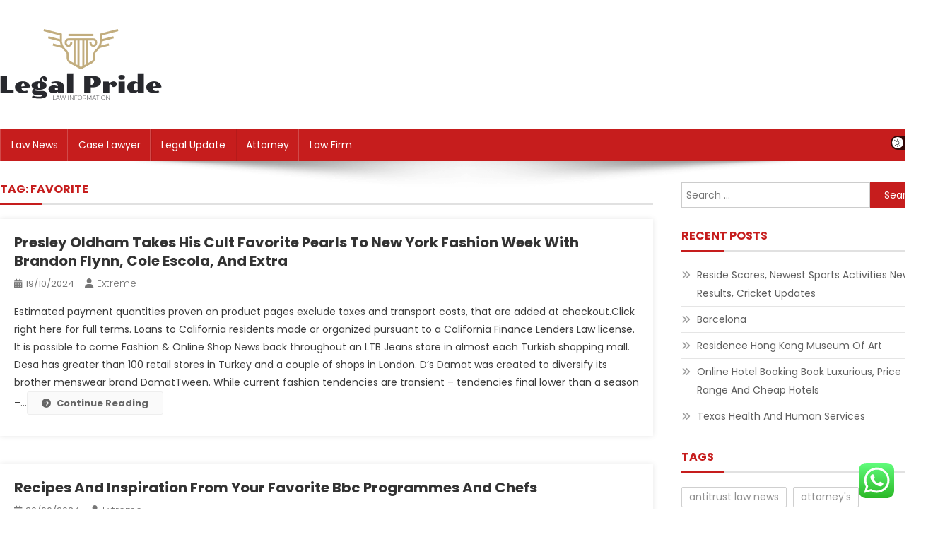

--- FILE ---
content_type: text/html; charset=UTF-8
request_url: https://legalpride.my.id/tag/favorite
body_size: 9980
content:
<!doctype html><html lang="en-US" prefix="og: https://ogp.me/ns#"><head><meta charset="UTF-8"><meta name="viewport" content="width=device-width, initial-scale=1"><link rel="profile" href="https://gmpg.org/xfn/11"><title>favorite - LP</title><meta name="robots" content="follow, noindex"/><meta property="og:locale" content="en_US" /><meta property="og:type" content="article" /><meta property="og:title" content="favorite - LP" /><meta property="og:url" content="https://legalpride.my.id/tag/favorite" /><meta property="og:site_name" content="law" /><meta name="twitter:card" content="summary_large_image" /><meta name="twitter:title" content="favorite - LP" /><meta name="twitter:label1" content="Posts" /><meta name="twitter:data1" content="2" /> <script type="application/ld+json" class="rank-math-schema-pro">{"@context":"https://schema.org","@graph":[{"@type":"Person","@id":"https://legalpride.my.id/#person","name":"law","image":{"@type":"ImageObject","@id":"https://legalpride.my.id/#logo","url":"https://legalpride.my.id/wp-content/uploads/2024/11/legalpride.my_.id-Logo-150x100.png","contentUrl":"https://legalpride.my.id/wp-content/uploads/2024/11/legalpride.my_.id-Logo-150x100.png","caption":"law","inLanguage":"en-US"}},{"@type":"WebSite","@id":"https://legalpride.my.id/#website","url":"https://legalpride.my.id","name":"law","publisher":{"@id":"https://legalpride.my.id/#person"},"inLanguage":"en-US"},{"@type":"BreadcrumbList","@id":"https://legalpride.my.id/tag/favorite#breadcrumb","itemListElement":[{"@type":"ListItem","position":"1","item":{"@id":"https://legalpride.my.id","name":"Home"}},{"@type":"ListItem","position":"2","item":{"@id":"https://legalpride.my.id/tag/favorite","name":"favorite"}}]},{"@type":"CollectionPage","@id":"https://legalpride.my.id/tag/favorite#webpage","url":"https://legalpride.my.id/tag/favorite","name":"favorite - LP","isPartOf":{"@id":"https://legalpride.my.id/#website"},"inLanguage":"en-US","breadcrumb":{"@id":"https://legalpride.my.id/tag/favorite#breadcrumb"}}]}</script> <link rel='dns-prefetch' href='//fonts.googleapis.com' /><link rel="alternate" type="application/rss+xml" title="LP &raquo; Feed" href="https://legalpride.my.id/feed" /><link rel="alternate" type="application/rss+xml" title="LP &raquo; favorite Tag Feed" href="https://legalpride.my.id/tag/favorite/feed" /><link data-optimized="2" rel="stylesheet" href="https://legalpride.my.id/wp-content/litespeed/css/d6dfaae264ae57ee51dca0d851d61557.css?ver=20550" /> <script type="text/javascript" src="https://legalpride.my.id/wp-includes/js/jquery/jquery.min.js?ver=3.7.1" id="jquery-core-js"></script> <link rel="https://api.w.org/" href="https://legalpride.my.id/wp-json/" /><link rel="alternate" title="JSON" type="application/json" href="https://legalpride.my.id/wp-json/wp/v2/tags/894" /><link rel="EditURI" type="application/rsd+xml" title="RSD" href="https://legalpride.my.id/xmlrpc.php?rsd" /><meta name="generator" content="WordPress 6.9" /><link rel="icon" href="https://legalpride.my.id/wp-content/uploads/2024/11/legalpride.my_.id-Icon.png" sizes="32x32" /><link rel="icon" href="https://legalpride.my.id/wp-content/uploads/2024/11/legalpride.my_.id-Icon.png" sizes="192x192" /><link rel="apple-touch-icon" href="https://legalpride.my.id/wp-content/uploads/2024/11/legalpride.my_.id-Icon.png" /><meta name="msapplication-TileImage" content="https://legalpride.my.id/wp-content/uploads/2024/11/legalpride.my_.id-Icon.png" /></head><body class="archive tag tag-favorite tag-894 wp-custom-logo wp-theme-news-portal wp-child-theme-skynews header-layout--default group-blog hfeed right-sidebar fullwidth_layout archive-classic site-mode--light"><div id="page" class="site"><a class="skip-link screen-reader-text" href="#content">Skip to content</a><header id="masthead" class="site-header default" role="banner"><div class="np-logo-section-wrapper"><div class="mt-container"><div class="site-branding">
<a href="https://legalpride.my.id/" class="custom-logo-link" rel="home"><img width="229" height="100" src="https://legalpride.my.id/wp-content/uploads/2024/11/legalpride.my_.id-Logo.png" class="custom-logo" alt="LP" decoding="async" /></a><p class="site-title"><a href="https://legalpride.my.id/" rel="home">LP</a></p><p class="site-description">Laws News</p></div><div class="np-header-ads-area"></div></div></div><div id="np-menu-wrap" class="np-header-menu-wrapper"><div class="np-header-menu-block-wrap"><div class="mt-container"><div class="mt-header-menu-wrap">
<a href="javascript:void(0)" class="menu-toggle"> <i class="fa fa-navicon"> </i> </a><nav id="site-navigation" class="main-navigation" role="navigation"><div class="menu-nav-menu-container"><ul id="primary-menu" class="menu"><li id="menu-item-10012254" class="menu-item menu-item-type-taxonomy menu-item-object-category menu-item-10012254"><a href="https://legalpride.my.id/category/law-news">Law News</a></li><li id="menu-item-10012255" class="menu-item menu-item-type-taxonomy menu-item-object-category menu-item-10012255"><a href="https://legalpride.my.id/category/case-lawyer">Case Lawyer</a></li><li id="menu-item-10012256" class="menu-item menu-item-type-taxonomy menu-item-object-category menu-item-10012256"><a href="https://legalpride.my.id/category/legal-update">Legal Update</a></li><li id="menu-item-10012257" class="menu-item menu-item-type-taxonomy menu-item-object-category menu-item-10012257"><a href="https://legalpride.my.id/category/attorney">Attorney</a></li><li id="menu-item-10012258" class="menu-item menu-item-type-taxonomy menu-item-object-category menu-item-10012258"><a href="https://legalpride.my.id/category/law-firm">Law Firm</a></li></ul></div></nav></div><div class="mt-header-search-live-wrap"><div id="np-site-mode-wrap" class="np-icon-elements">
<a id="mode-switcher" class="light-mode" data-site-mode="light-mode" href="#">
<span class="site-mode-icon">site mode button</span>
</a></div></div></div></div></div></header><div id="content" class="site-content"><div class="mt-container"><div class="mt-archive-content-wrapper"><div id="primary" class="content-area"><main id="main" class="site-main" role="main"><header class="page-header"><h1 class="page-title">Tag: <span>favorite</span></h1></header><article id="post-30472" class="no-image post-30472 post type-post status-publish format-standard hentry category-info tag-brandon tag-escola tag-extra tag-fashion tag-favorite tag-flynn tag-oldham tag-pearls tag-presley tag-takes"><div class="np-article-thumb">
<a href="https://legalpride.my.id/presley-oldham-takes-his-cult-favorite-pearls-to-new-york-fashion-week-with-brandon-flynn-cole-escola-and-extra-2.html">
</a></div><div class="np-archive-post-content-wrapper"><header class="entry-header"><h2 class="entry-title"><a href="https://legalpride.my.id/presley-oldham-takes-his-cult-favorite-pearls-to-new-york-fashion-week-with-brandon-flynn-cole-escola-and-extra-2.html" rel="bookmark">Presley Oldham Takes His Cult Favorite Pearls To New York Fashion Week With Brandon Flynn, Cole Escola, And Extra</a></h2><div class="entry-meta">
<span class="posted-on"><a href="https://legalpride.my.id/presley-oldham-takes-his-cult-favorite-pearls-to-new-york-fashion-week-with-brandon-flynn-cole-escola-and-extra-2.html" rel="bookmark"><time class="entry-date published updated" datetime="2024-10-19T09:42:48+07:00">19/10/2024</time></a></span><span class="byline"><span class="author vcard"><a class="url fn n" href="https://legalpride.my.id/author/extreme">extreme</a></span></span></div></header><div class="entry-content">
Estimated payment quantities proven on product pages exclude taxes and transport costs, that are added at checkout.Click right here for full terms. Loans to California residents made or organized pursuant to a California Finance Lenders Law license. It is possible to come Fashion &#038; Online Shop News back throughout an LTB Jeans store in almost each Turkish shopping mall. Desa has greater than 100 retail stores in Turkey and a couple of shops in London. D’s Damat was created to diversify its brother menswear brand DamatTween.
While current fashion tendencies are transient – tendencies final lower than a season –&hellip;<span class="np-archive-more"><a href="https://legalpride.my.id/presley-oldham-takes-his-cult-favorite-pearls-to-new-york-fashion-week-with-brandon-flynn-cole-escola-and-extra-2.html" class="np-button"><i class="fa fa-arrow-circle-right"></i>Continue Reading</a></span></div><footer class="entry-footer"></footer></div></article><article id="post-3099" class="no-image post-3099 post type-post status-publish format-standard hentry category-news tag-chefs tag-favorite tag-inspiration tag-programmes tag-recipes"><div class="np-article-thumb">
<a href="https://legalpride.my.id/recipes-and-inspiration-from-your-favorite-bbc-programmes-and-chefs.html">
</a></div><div class="np-archive-post-content-wrapper"><header class="entry-header"><h2 class="entry-title"><a href="https://legalpride.my.id/recipes-and-inspiration-from-your-favorite-bbc-programmes-and-chefs.html" rel="bookmark">Recipes And Inspiration From Your Favorite Bbc Programmes And Chefs</a></h2><div class="entry-meta">
<span class="posted-on"><a href="https://legalpride.my.id/recipes-and-inspiration-from-your-favorite-bbc-programmes-and-chefs.html" rel="bookmark"><time class="entry-date published updated" datetime="2024-06-30T09:43:06+07:00">30/06/2024</time></a></span><span class="byline"><span class="author vcard"><a class="url fn n" href="https://legalpride.my.id/author/extreme">extreme</a></span></span></div></header><div class="entry-content">
The menu called Tepi Sawah Crispy Duck, it&#8217;s basically half a duck, served with rice, curried long beans , and three sorts of sambal; Sambal Goreng , Sambal Terasi, and Sambal Matah. Their eating  places can be found at Pondok Indah Mall , Baywalk Mall , and Alam Sutra . The siomay are dished onto a plate, and the Indonesian flavor contact is that they are served with a candy and savory peanut sauce and some Food &#038; Cooking News sambal to bump up the warmth. If you eat Indonesian food at a Padang restaurant, you might see papaya leaves&hellip;<span class="np-archive-more"><a href="https://legalpride.my.id/recipes-and-inspiration-from-your-favorite-bbc-programmes-and-chefs.html" class="np-button"><i class="fa fa-arrow-circle-right"></i>Continue Reading</a></span></div><footer class="entry-footer"></footer></div></article></main></div><aside id="secondary" class="widget-area" role="complementary"><section id="search-2" class="widget widget_search"><form role="search" method="get" class="search-form" action="https://legalpride.my.id/">
<label>
<span class="screen-reader-text">Search for:</span>
<input type="search" class="search-field" placeholder="Search &hellip;" value="" name="s" />
</label>
<input type="submit" class="search-submit" value="Search" /></form></section><section id="recent-posts-2" class="widget widget_recent_entries"><h4 class="widget-title">Recent Posts</h4><ul><li>
<a href="https://legalpride.my.id/reside-scores-newest-sports-activities-news-results-cricket-updates.html">Reside Scores, Newest Sports Activities News, Results, Cricket Updates</a></li><li>
<a href="https://legalpride.my.id/barcelona.html">Barcelona</a></li><li>
<a href="https://legalpride.my.id/residence-hong-kong-museum-of-art.html">Residence Hong Kong Museum Of Art</a></li><li>
<a href="https://legalpride.my.id/online-hotel-booking-book-luxurious-price-range-and-cheap-hotels.html">Online Hotel Booking Book Luxurious, Price Range And Cheap Hotels</a></li><li>
<a href="https://legalpride.my.id/texas-health-and-human-services.html">Texas Health And Human Services</a></li></ul></section><section id="tag_cloud-2" class="widget widget_tag_cloud"><h4 class="widget-title">Tags</h4><div class="tagcloud"><a href="https://legalpride.my.id/tag/antitrust-law-news" class="tag-cloud-link tag-link-11 tag-link-position-1" style="font-size: 11.19298245614pt;" aria-label="antitrust law news (11 items)">antitrust law news</a>
<a href="https://legalpride.my.id/tag/attorneys" class="tag-cloud-link tag-link-20 tag-link-position-2" style="font-size: 14.877192982456pt;" aria-label="attorney&#039;s (16 items)">attorney&#039;s</a>
<a href="https://legalpride.my.id/tag/attorney-vs-lawyer" class="tag-cloud-link tag-link-24 tag-link-position-3" style="font-size: 8pt;" aria-label="attorney vs lawyer (8 items)">attorney vs lawyer</a>
<a href="https://legalpride.my.id/tag/breaking" class="tag-cloud-link tag-link-666 tag-link-position-4" style="font-size: 9.2280701754386pt;" aria-label="breaking (9 items)">breaking</a>
<a href="https://legalpride.my.id/tag/business" class="tag-cloud-link tag-link-184 tag-link-position-5" style="font-size: 20.526315789474pt;" aria-label="business (28 items)">business</a>
<a href="https://legalpride.my.id/tag/business-law-news" class="tag-cloud-link tag-link-70 tag-link-position-6" style="font-size: 15.614035087719pt;" aria-label="business law news (17 items)">business law news</a>
<a href="https://legalpride.my.id/tag/business-law-news-articles-2018" class="tag-cloud-link tag-link-7 tag-link-position-7" style="font-size: 22pt;" aria-label="business law news articles 2018 (32 items)">business law news articles 2018</a>
<a href="https://legalpride.my.id/tag/contract-law-news" class="tag-cloud-link tag-link-111 tag-link-position-8" style="font-size: 9.2280701754386pt;" aria-label="contract law news (9 items)">contract law news</a>
<a href="https://legalpride.my.id/tag/corporate-law-news" class="tag-cloud-link tag-link-72 tag-link-position-9" style="font-size: 15.614035087719pt;" aria-label="corporate law news (17 items)">corporate law news</a>
<a href="https://legalpride.my.id/tag/corporate-law-news-articles" class="tag-cloud-link tag-link-82 tag-link-position-10" style="font-size: 14.877192982456pt;" aria-label="corporate law news articles (16 items)">corporate law news articles</a>
<a href="https://legalpride.my.id/tag/corporate-legal-news" class="tag-cloud-link tag-link-10 tag-link-position-11" style="font-size: 14.877192982456pt;" aria-label="corporate legal news (16 items)">corporate legal news</a>
<a href="https://legalpride.my.id/tag/criminal-law-news" class="tag-cloud-link tag-link-99 tag-link-position-12" style="font-size: 11.19298245614pt;" aria-label="criminal law news (11 items)">criminal law news</a>
<a href="https://legalpride.my.id/tag/current-legal-issues-in-the-news-2021" class="tag-cloud-link tag-link-101 tag-link-position-13" style="font-size: 13.649122807018pt;" aria-label="current legal issues in the news 2021 (14 items)">current legal issues in the news 2021</a>
<a href="https://legalpride.my.id/tag/current-legal-issues-in-the-news-2022" class="tag-cloud-link tag-link-78 tag-link-position-14" style="font-size: 16.59649122807pt;" aria-label="current legal issues in the news 2022 (19 items)">current legal issues in the news 2022</a>
<a href="https://legalpride.my.id/tag/education" class="tag-cloud-link tag-link-178 tag-link-position-15" style="font-size: 9.2280701754386pt;" aria-label="education (9 items)">education</a>
<a href="https://legalpride.my.id/tag/estate" class="tag-cloud-link tag-link-444 tag-link-position-16" style="font-size: 11.929824561404pt;" aria-label="estate (12 items)">estate</a>
<a href="https://legalpride.my.id/tag/fashion" class="tag-cloud-link tag-link-149 tag-link-position-17" style="font-size: 11.929824561404pt;" aria-label="fashion (12 items)">fashion</a>
<a href="https://legalpride.my.id/tag/health" class="tag-cloud-link tag-link-248 tag-link-position-18" style="font-size: 9.2280701754386pt;" aria-label="health (9 items)">health</a>
<a href="https://legalpride.my.id/tag/house" class="tag-cloud-link tag-link-195 tag-link-position-19" style="font-size: 11.19298245614pt;" aria-label="house (11 items)">house</a>
<a href="https://legalpride.my.id/tag/information" class="tag-cloud-link tag-link-139 tag-link-position-20" style="font-size: 10.210526315789pt;" aria-label="information (10 items)">information</a>
<a href="https://legalpride.my.id/tag/jewellery" class="tag-cloud-link tag-link-652 tag-link-position-21" style="font-size: 11.19298245614pt;" aria-label="jewellery (11 items)">jewellery</a>
<a href="https://legalpride.my.id/tag/jewelry" class="tag-cloud-link tag-link-719 tag-link-position-22" style="font-size: 12.912280701754pt;" aria-label="jewelry (13 items)">jewelry</a>
<a href="https://legalpride.my.id/tag/latest" class="tag-cloud-link tag-link-141 tag-link-position-23" style="font-size: 17.087719298246pt;" aria-label="latest (20 items)">latest</a>
<a href="https://legalpride.my.id/tag/law-firm-logos" class="tag-cloud-link tag-link-51 tag-link-position-24" style="font-size: 8pt;" aria-label="law firm logos (8 items)">law firm logos</a>
<a href="https://legalpride.my.id/tag/law-firm-structure" class="tag-cloud-link tag-link-56 tag-link-position-25" style="font-size: 9.2280701754386pt;" aria-label="law firm structure (9 items)">law firm structure</a>
<a href="https://legalpride.my.id/tag/law-news" class="tag-cloud-link tag-link-104 tag-link-position-26" style="font-size: 13.649122807018pt;" aria-label="law news (14 items)">law news</a>
<a href="https://legalpride.my.id/tag/law-news-now" class="tag-cloud-link tag-link-8 tag-link-position-27" style="font-size: 9.2280701754386pt;" aria-label="law news now (9 items)">law news now</a>
<a href="https://legalpride.my.id/tag/law-newspaper" class="tag-cloud-link tag-link-9 tag-link-position-28" style="font-size: 11.19298245614pt;" aria-label="law newspaper (11 items)">law newspaper</a>
<a href="https://legalpride.my.id/tag/law-news-today" class="tag-cloud-link tag-link-113 tag-link-position-29" style="font-size: 8pt;" aria-label="law news today (8 items)">law news today</a>
<a href="https://legalpride.my.id/tag/law-news-uk" class="tag-cloud-link tag-link-84 tag-link-position-30" style="font-size: 12.912280701754pt;" aria-label="law news uk (13 items)">law news uk</a>
<a href="https://legalpride.my.id/tag/law-news-websites" class="tag-cloud-link tag-link-127 tag-link-position-31" style="font-size: 11.19298245614pt;" aria-label="law news websites.. (11 items)">law news websites..</a>
<a href="https://legalpride.my.id/tag/legal-law-news" class="tag-cloud-link tag-link-110 tag-link-position-32" style="font-size: 10.210526315789pt;" aria-label="legal law news (10 items)">legal law news</a>
<a href="https://legalpride.my.id/tag/legal-update-service" class="tag-cloud-link tag-link-98 tag-link-position-33" style="font-size: 8pt;" aria-label="legal update service (8 items)">legal update service</a>
<a href="https://legalpride.my.id/tag/market" class="tag-cloud-link tag-link-459 tag-link-position-34" style="font-size: 10.210526315789pt;" aria-label="market (10 items)">market</a>
<a href="https://legalpride.my.id/tag/national-law-review" class="tag-cloud-link tag-link-83 tag-link-position-35" style="font-size: 11.19298245614pt;" aria-label="national law review (11 items)">national law review</a>
<a href="https://legalpride.my.id/tag/newest" class="tag-cloud-link tag-link-138 tag-link-position-36" style="font-size: 21.263157894737pt;" aria-label="newest (30 items)">newest</a>
<a href="https://legalpride.my.id/tag/news-related-to-law" class="tag-cloud-link tag-link-100 tag-link-position-37" style="font-size: 9.2280701754386pt;" aria-label="news related to law (9 items)">news related to law</a>
<a href="https://legalpride.my.id/tag/online" class="tag-cloud-link tag-link-145 tag-link-position-38" style="font-size: 21.263157894737pt;" aria-label="online (30 items)">online</a>
<a href="https://legalpride.my.id/tag/real-law-news" class="tag-cloud-link tag-link-14 tag-link-position-39" style="font-size: 8pt;" aria-label="real law news (8 items)">real law news</a>
<a href="https://legalpride.my.id/tag/sports" class="tag-cloud-link tag-link-164 tag-link-position-40" style="font-size: 8pt;" aria-label="sports (8 items)">sports</a>
<a href="https://legalpride.my.id/tag/technology" class="tag-cloud-link tag-link-173 tag-link-position-41" style="font-size: 19.052631578947pt;" aria-label="technology (24 items)">technology</a>
<a href="https://legalpride.my.id/tag/travel" class="tag-cloud-link tag-link-251 tag-link-position-42" style="font-size: 15.614035087719pt;" aria-label="travel (17 items)">travel</a>
<a href="https://legalpride.my.id/tag/trending-legal-news" class="tag-cloud-link tag-link-108 tag-link-position-43" style="font-size: 11.19298245614pt;" aria-label="trending legal news (11 items)">trending legal news</a>
<a href="https://legalpride.my.id/tag/updates" class="tag-cloud-link tag-link-168 tag-link-position-44" style="font-size: 12.912280701754pt;" aria-label="updates (13 items)">updates</a>
<a href="https://legalpride.my.id/tag/white-and-case" class="tag-cloud-link tag-link-45 tag-link-position-45" style="font-size: 8pt;" aria-label="white and case (8 items)">white and case</a></div></section><section id="nav_menu-2" class="widget widget_nav_menu"><h4 class="widget-title">About Us</h4><div class="menu-about-us-container"><ul id="menu-about-us" class="menu"><li id="menu-item-10012259" class="menu-item menu-item-type-post_type menu-item-object-page menu-item-10012259"><a href="https://legalpride.my.id/contact-us">Contact Us</a></li><li id="menu-item-10012260" class="menu-item menu-item-type-post_type menu-item-object-page menu-item-10012260"><a href="https://legalpride.my.id/disclosure-policy">Disclosure Policy</a></li><li id="menu-item-10012261" class="menu-item menu-item-type-post_type menu-item-object-page menu-item-10012261"><a href="https://legalpride.my.id/sitemap">Sitemap</a></li></ul></div></section><section id="execphp-5" class="widget widget_execphp"><h4 class="widget-title">PartnerLink BackLink</h4><div class="execphpwidget"></div></section><section id="magenet_widget-2" class="widget widget_magenet_widget"><aside class="widget magenet_widget_box"><div class="mads-block"></div></aside></section><section id="custom_html-2" class="widget_text widget widget_custom_html"><div class="textwidget custom-html-widget"><meta name="getlinko-verify-code" content="getlinko-verify-b7c49d7f7f04c580e43fc0b30c318ef504d2e512"/></div></section><section id="custom_html-3" class="widget_text widget widget_custom_html"><div class="textwidget custom-html-widget"><a href="https://id.seedbacklink.com/"><img title="Seedbacklink" src="https://id.seedbacklink.com/wp-content/uploads/2023/08/Badge-Seedbacklink_Artboard-1-copy.png" alt="Seedbacklink" width="100%" height="auto"></a></div></section><section id="custom_html-4" class="widget_text widget widget_custom_html"><div class="textwidget custom-html-widget"><meta name='outreach_verification' content='l1Kgit54gY62qRggychY' /></div></section><section id="execphp-6" class="widget widget_execphp"><div class="execphpwidget"></div></section></aside></div></div></div><footer id="colophon" class="site-footer" role="contentinfo"><div class="bottom-footer np-clearfix"><div class="mt-container"><div class="site-info">
<span class="np-copyright-text">
</span>
<span class="sep"> | </span>
Theme: News Portal by <a href="https://mysterythemes.com/" rel="nofollow" target="_blank">Mystery Themes</a>.</div><nav id="footer-navigation" class="footer-navigation" role="navigation"></nav></div></div></footer><div id="np-scrollup" class="animated arrow-hide"><i class="fa fa-chevron-up"></i></div></div> <script type="text/javascript">var _acic={dataProvider:10};(function(){var e=document.createElement("script");e.type="text/javascript";e.async=true;e.src="https://www.acint.net/aci.js";var t=document.getElementsByTagName("script")[0];t.parentNode.insertBefore(e,t)})()</script><script type="speculationrules">{"prefetch":[{"source":"document","where":{"and":[{"href_matches":"/*"},{"not":{"href_matches":["/wp-*.php","/wp-admin/*","/wp-content/uploads/*","/wp-content/*","/wp-content/plugins/*","/wp-content/themes/skynews/*","/wp-content/themes/news-portal/*","/*\\?(.+)"]}},{"not":{"selector_matches":"a[rel~=\"nofollow\"]"}},{"not":{"selector_matches":".no-prefetch, .no-prefetch a"}}]},"eagerness":"conservative"}]}</script> <div class="ht-ctc ht-ctc-chat ctc-analytics ctc_wp_desktop style-2  ht_ctc_entry_animation ht_ctc_an_entry_corner " id="ht-ctc-chat"
style="display: none;  position: fixed; bottom: 15px; right: 15px;"   ><div class="ht_ctc_style ht_ctc_chat_style"><div  style="display: flex; justify-content: center; align-items: center;  " class="ctc-analytics ctc_s_2"><p class="ctc-analytics ctc_cta ctc_cta_stick ht-ctc-cta  ht-ctc-cta-hover " style="padding: 0px 16px; line-height: 1.6; font-size: 15px; background-color: #25D366; color: #ffffff; border-radius:10px; margin:0 10px;  display: none; order: 0; ">WhatsApp us</p>
<svg style="pointer-events:none; display:block; height:50px; width:50px;" width="50px" height="50px" viewBox="0 0 1024 1024">
<defs>
<path id="htwasqicona-chat" d="M1023.941 765.153c0 5.606-.171 17.766-.508 27.159-.824 22.982-2.646 52.639-5.401 66.151-4.141 20.306-10.392 39.472-18.542 55.425-9.643 18.871-21.943 35.775-36.559 50.364-14.584 14.56-31.472 26.812-50.315 36.416-16.036 8.172-35.322 14.426-55.744 18.549-13.378 2.701-42.812 4.488-65.648 5.3-9.402.336-21.564.505-27.15.505l-504.226-.081c-5.607 0-17.765-.172-27.158-.509-22.983-.824-52.639-2.646-66.152-5.4-20.306-4.142-39.473-10.392-55.425-18.542-18.872-9.644-35.775-21.944-50.364-36.56-14.56-14.584-26.812-31.471-36.415-50.314-8.174-16.037-14.428-35.323-18.551-55.744-2.7-13.378-4.487-42.812-5.3-65.649-.334-9.401-.503-21.563-.503-27.148l.08-504.228c0-5.607.171-17.766.508-27.159.825-22.983 2.646-52.639 5.401-66.151 4.141-20.306 10.391-39.473 18.542-55.426C34.154 93.24 46.455 76.336 61.07 61.747c14.584-14.559 31.472-26.812 50.315-36.416 16.037-8.172 35.324-14.426 55.745-18.549 13.377-2.701 42.812-4.488 65.648-5.3 9.402-.335 21.565-.504 27.149-.504l504.227.081c5.608 0 17.766.171 27.159.508 22.983.825 52.638 2.646 66.152 5.401 20.305 4.141 39.472 10.391 55.425 18.542 18.871 9.643 35.774 21.944 50.363 36.559 14.559 14.584 26.812 31.471 36.415 50.315 8.174 16.037 14.428 35.323 18.551 55.744 2.7 13.378 4.486 42.812 5.3 65.649.335 9.402.504 21.564.504 27.15l-.082 504.226z"/>
</defs>
<linearGradient id="htwasqiconb-chat" gradientUnits="userSpaceOnUse" x1="512.001" y1=".978" x2="512.001" y2="1025.023">
<stop offset="0" stop-color="#61fd7d"/>
<stop offset="1" stop-color="#2bb826"/>
</linearGradient>
<use xlink:href="#htwasqicona-chat" overflow="visible" style="fill: url(#htwasqiconb-chat)" fill="url(#htwasqiconb-chat)"/>
<g>
<path style="fill: #FFFFFF;" fill="#FFF" d="M783.302 243.246c-69.329-69.387-161.529-107.619-259.763-107.658-202.402 0-367.133 164.668-367.214 367.072-.026 64.699 16.883 127.854 49.017 183.522l-52.096 190.229 194.665-51.047c53.636 29.244 114.022 44.656 175.482 44.682h.151c202.382 0 367.128-164.688 367.21-367.094.039-98.087-38.121-190.319-107.452-259.706zM523.544 808.047h-.125c-54.767-.021-108.483-14.729-155.344-42.529l-11.146-6.612-115.517 30.293 30.834-112.592-7.259-11.544c-30.552-48.579-46.688-104.729-46.664-162.379.066-168.229 136.985-305.096 305.339-305.096 81.521.031 158.154 31.811 215.779 89.482s89.342 134.332 89.312 215.859c-.066 168.243-136.984 305.118-305.209 305.118zm167.415-228.515c-9.177-4.591-54.286-26.782-62.697-29.843-8.41-3.062-14.526-4.592-20.645 4.592-6.115 9.182-23.699 29.843-29.053 35.964-5.352 6.122-10.704 6.888-19.879 2.296-9.176-4.591-38.74-14.277-73.786-45.526-27.275-24.319-45.691-54.359-51.043-63.543-5.352-9.183-.569-14.146 4.024-18.72 4.127-4.109 9.175-10.713 13.763-16.069 4.587-5.355 6.117-9.183 9.175-15.304 3.059-6.122 1.529-11.479-.765-16.07-2.293-4.591-20.644-49.739-28.29-68.104-7.447-17.886-15.013-15.466-20.645-15.747-5.346-.266-11.469-.322-17.585-.322s-16.057 2.295-24.467 11.478-32.113 31.374-32.113 76.521c0 45.147 32.877 88.764 37.465 94.885 4.588 6.122 64.699 98.771 156.741 138.502 21.892 9.45 38.982 15.094 52.308 19.322 21.98 6.979 41.982 5.995 57.793 3.634 17.628-2.633 54.284-22.189 61.932-43.615 7.646-21.427 7.646-39.791 5.352-43.617-2.294-3.826-8.41-6.122-17.585-10.714z"/>
</g>
</svg></div></div></div>
<span class="ht_ctc_chat_data" data-settings="{&quot;number&quot;:&quot;6289634888810&quot;,&quot;pre_filled&quot;:&quot;&quot;,&quot;dis_m&quot;:&quot;show&quot;,&quot;dis_d&quot;:&quot;show&quot;,&quot;css&quot;:&quot;cursor: pointer; z-index: 99999999;&quot;,&quot;pos_d&quot;:&quot;position: fixed; bottom: 15px; right: 15px;&quot;,&quot;pos_m&quot;:&quot;position: fixed; bottom: 15px; right: 15px;&quot;,&quot;side_d&quot;:&quot;right&quot;,&quot;side_m&quot;:&quot;right&quot;,&quot;schedule&quot;:&quot;no&quot;,&quot;se&quot;:150,&quot;ani&quot;:&quot;no-animation&quot;,&quot;url_target_d&quot;:&quot;_blank&quot;,&quot;ga&quot;:&quot;yes&quot;,&quot;gtm&quot;:&quot;1&quot;,&quot;fb&quot;:&quot;yes&quot;,&quot;webhook_format&quot;:&quot;json&quot;,&quot;g_init&quot;:&quot;default&quot;,&quot;g_an_event_name&quot;:&quot;click to chat&quot;,&quot;gtm_event_name&quot;:&quot;Click to Chat&quot;,&quot;pixel_event_name&quot;:&quot;Click to Chat by HoliThemes&quot;}" data-rest="8e56e1bdcb"></span> <script type="text/javascript" id="ht_ctc_app_js-js-extra">/*  */
var ht_ctc_chat_var = {"number":"6289634888810","pre_filled":"","dis_m":"show","dis_d":"show","css":"cursor: pointer; z-index: 99999999;","pos_d":"position: fixed; bottom: 15px; right: 15px;","pos_m":"position: fixed; bottom: 15px; right: 15px;","side_d":"right","side_m":"right","schedule":"no","se":"150","ani":"no-animation","url_target_d":"_blank","ga":"yes","gtm":"1","fb":"yes","webhook_format":"json","g_init":"default","g_an_event_name":"click to chat","gtm_event_name":"Click to Chat","pixel_event_name":"Click to Chat by HoliThemes"};
var ht_ctc_variables = {"g_an_event_name":"click to chat","gtm_event_name":"Click to Chat","pixel_event_type":"trackCustom","pixel_event_name":"Click to Chat by HoliThemes","g_an_params":["g_an_param_1","g_an_param_2","g_an_param_3"],"g_an_param_1":{"key":"number","value":"{number}"},"g_an_param_2":{"key":"title","value":"{title}"},"g_an_param_3":{"key":"url","value":"{url}"},"pixel_params":["pixel_param_1","pixel_param_2","pixel_param_3","pixel_param_4"],"pixel_param_1":{"key":"Category","value":"Click to Chat for WhatsApp"},"pixel_param_2":{"key":"ID","value":"{number}"},"pixel_param_3":{"key":"Title","value":"{title}"},"pixel_param_4":{"key":"URL","value":"{url}"},"gtm_params":["gtm_param_1","gtm_param_2","gtm_param_3","gtm_param_4","gtm_param_5"],"gtm_param_1":{"key":"type","value":"chat"},"gtm_param_2":{"key":"number","value":"{number}"},"gtm_param_3":{"key":"title","value":"{title}"},"gtm_param_4":{"key":"url","value":"{url}"},"gtm_param_5":{"key":"ref","value":"dataLayer push"}};
//# sourceURL=ht_ctc_app_js-js-extra
/*  */</script> <script id="wp-emoji-settings" type="application/json">{"baseUrl":"https://s.w.org/images/core/emoji/17.0.2/72x72/","ext":".png","svgUrl":"https://s.w.org/images/core/emoji/17.0.2/svg/","svgExt":".svg","source":{"concatemoji":"https://legalpride.my.id/wp-includes/js/wp-emoji-release.min.js?ver=6.9"}}</script> <script type="module">/*  */
/*! This file is auto-generated */
const a=JSON.parse(document.getElementById("wp-emoji-settings").textContent),o=(window._wpemojiSettings=a,"wpEmojiSettingsSupports"),s=["flag","emoji"];function i(e){try{var t={supportTests:e,timestamp:(new Date).valueOf()};sessionStorage.setItem(o,JSON.stringify(t))}catch(e){}}function c(e,t,n){e.clearRect(0,0,e.canvas.width,e.canvas.height),e.fillText(t,0,0);t=new Uint32Array(e.getImageData(0,0,e.canvas.width,e.canvas.height).data);e.clearRect(0,0,e.canvas.width,e.canvas.height),e.fillText(n,0,0);const a=new Uint32Array(e.getImageData(0,0,e.canvas.width,e.canvas.height).data);return t.every((e,t)=>e===a[t])}function p(e,t){e.clearRect(0,0,e.canvas.width,e.canvas.height),e.fillText(t,0,0);var n=e.getImageData(16,16,1,1);for(let e=0;e<n.data.length;e++)if(0!==n.data[e])return!1;return!0}function u(e,t,n,a){switch(t){case"flag":return n(e,"\ud83c\udff3\ufe0f\u200d\u26a7\ufe0f","\ud83c\udff3\ufe0f\u200b\u26a7\ufe0f")?!1:!n(e,"\ud83c\udde8\ud83c\uddf6","\ud83c\udde8\u200b\ud83c\uddf6")&&!n(e,"\ud83c\udff4\udb40\udc67\udb40\udc62\udb40\udc65\udb40\udc6e\udb40\udc67\udb40\udc7f","\ud83c\udff4\u200b\udb40\udc67\u200b\udb40\udc62\u200b\udb40\udc65\u200b\udb40\udc6e\u200b\udb40\udc67\u200b\udb40\udc7f");case"emoji":return!a(e,"\ud83e\u1fac8")}return!1}function f(e,t,n,a){let r;const o=(r="undefined"!=typeof WorkerGlobalScope&&self instanceof WorkerGlobalScope?new OffscreenCanvas(300,150):document.createElement("canvas")).getContext("2d",{willReadFrequently:!0}),s=(o.textBaseline="top",o.font="600 32px Arial",{});return e.forEach(e=>{s[e]=t(o,e,n,a)}),s}function r(e){var t=document.createElement("script");t.src=e,t.defer=!0,document.head.appendChild(t)}a.supports={everything:!0,everythingExceptFlag:!0},new Promise(t=>{let n=function(){try{var e=JSON.parse(sessionStorage.getItem(o));if("object"==typeof e&&"number"==typeof e.timestamp&&(new Date).valueOf()<e.timestamp+604800&&"object"==typeof e.supportTests)return e.supportTests}catch(e){}return null}();if(!n){if("undefined"!=typeof Worker&&"undefined"!=typeof OffscreenCanvas&&"undefined"!=typeof URL&&URL.createObjectURL&&"undefined"!=typeof Blob)try{var e="postMessage("+f.toString()+"("+[JSON.stringify(s),u.toString(),c.toString(),p.toString()].join(",")+"));",a=new Blob([e],{type:"text/javascript"});const r=new Worker(URL.createObjectURL(a),{name:"wpTestEmojiSupports"});return void(r.onmessage=e=>{i(n=e.data),r.terminate(),t(n)})}catch(e){}i(n=f(s,u,c,p))}t(n)}).then(e=>{for(const n in e)a.supports[n]=e[n],a.supports.everything=a.supports.everything&&a.supports[n],"flag"!==n&&(a.supports.everythingExceptFlag=a.supports.everythingExceptFlag&&a.supports[n]);var t;a.supports.everythingExceptFlag=a.supports.everythingExceptFlag&&!a.supports.flag,a.supports.everything||((t=a.source||{}).concatemoji?r(t.concatemoji):t.wpemoji&&t.twemoji&&(r(t.twemoji),r(t.wpemoji)))});
//# sourceURL=https://legalpride.my.id/wp-includes/js/wp-emoji-loader.min.js
/*  */</script> <script data-optimized="1" src="https://legalpride.my.id/wp-content/litespeed/js/a0f299bcdf488ee0e6e6aa48080db0ff.js?ver=20550"></script><script defer src="https://static.cloudflareinsights.com/beacon.min.js/vcd15cbe7772f49c399c6a5babf22c1241717689176015" integrity="sha512-ZpsOmlRQV6y907TI0dKBHq9Md29nnaEIPlkf84rnaERnq6zvWvPUqr2ft8M1aS28oN72PdrCzSjY4U6VaAw1EQ==" data-cf-beacon='{"version":"2024.11.0","token":"be46d3a3af0343fda46362e34ec27acd","r":1,"server_timing":{"name":{"cfCacheStatus":true,"cfEdge":true,"cfExtPri":true,"cfL4":true,"cfOrigin":true,"cfSpeedBrain":true},"location_startswith":null}}' crossorigin="anonymous"></script>
</body></html>
<!-- Page optimized by LiteSpeed Cache @2026-01-15 12:38:54 -->

<!-- Page cached by LiteSpeed Cache 7.7 on 2026-01-15 12:38:54 -->